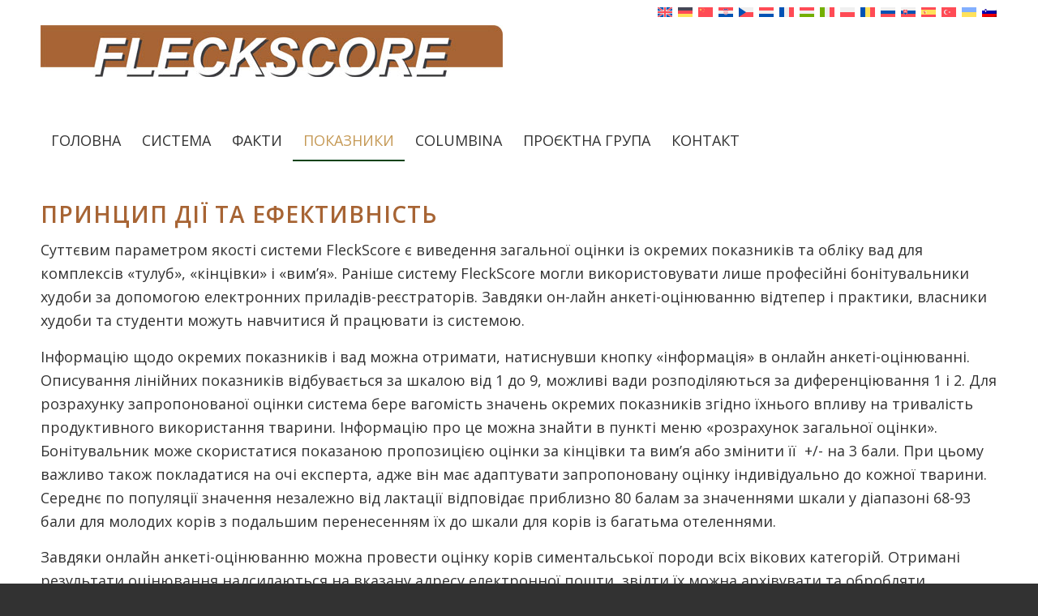

--- FILE ---
content_type: text/css
request_url: https://www.fleckscore.com/wp-content/plugins/fleckscore/css/fleckscore.css?ver=113575
body_size: 429
content:
::placeholder { /* Chrome, Firefox, Opera, Safari 10.1+ */
  color: #ccc!important;
  opacity: 1; /* Firefox */
}

.form-control {
  margin-bottom: 2px!important;
  padding:6px 12px!important;
}

.headerboxinfo {
    padding: 15px;
    border: 1px #a76434 solid!important;
    background: #f8f3ef;
    margin-bottom: 25px;
}
.boxfundament, .boxeuter, .boxbemuskelung, .boxmerkmal {
    background: #f8f3ef;
}

.boxgesamt, .boxbeurteilung, .boxeuter, .boxfundament, .boxmaengelfundament, .boxmaengelkoerber, .boxmaengeleuter, .boxmelkverhalten, .boxfarbbeschreibung, .boxbeckenneigung, .boxbemuskelung, .boxmerkmal {
    border: 1px #a76434 solid!important;
    padding: 15px;
    border-left: 8px #a76434 solid!important;
    margin-bottom: 25px;
}

.boxgesamt {
    background: #e6efda;
    border-color: #6da633;
}

.flexformular .btn {
    margin-top: 25px;
    background: #6da633;
    color: #fff;
    padding-left: 80px;
    padding-right: 80px;
    font-size: 18px;
    font-weight: bold;
}

.hilfebutton {
  color: #fff;
background: #333;
border-radius: 76px;
font-size: 12px;
width: 16px;
height: 16px;
display: inline-block;
text-align: center;
line-height: 17px;
font-style: italic;
font-weight: bold;
cursor: pointer;
}

.hilfetext {
    display: none;
    margin-top: 10px;
    margin-bottom: 10px;
}

@media only screen and (max-width: 768px) {
  .nurmobil {
    display: inline;
  }

}


--- FILE ---
content_type: text/css
request_url: https://www.fleckscore.com/wp-content/themes/fleckscore/assets/css/code.css?ver=471600
body_size: 3136
content:
body,
#main,
#wrap_all,
.footer_color,
.main_color,
html>body {
  background: #fff!important;
}

.newslisteblack h2 a {
  color:#000!important;
}
.newslisteblack h2 {
  margin-bottom: 0;
  padding-bottom: 0!important;
}

.html_modern-blog #top .post-entry.bloglist-simple {
  border-bottom: 1px solid #a76434;
}

.avia-content-slider-inner .slide-image {
  display: none!important;
}

.logo1 img {
  top:25px;
}

/*Cookie-Banner*/
#top .av-toggle-switch input[type="checkbox"]:checked + .toggle-track {
    background: #6eaf2d!important;
}

#top .avia-cookie-consent-button-4{
	background: #6eaf2d!important;
	border-color: #6eaf2d!important;
}

#top .avia-cookie-consent-button-6{
	background: #ffffff!important;
	border-color: #ffffff!important;
	color: #b57829!important;
}

.list-date,
.list-info {
  margin-top:0px!important;
  margin-bottom:0px!important;
  padding-top:10px!important;
  padding-bottom:10px!important;
}

.tribe-common--breakpoint-medium.tribe-events .tribe-events-c-breadcrumbs__list-item:not(:last-child):after,
.tribe-events-c-breadcrumbs__list-item-link {
  display: none!important;
}

#tribe-events-content {
  margin-top: 50px;
}

.tribe-events-footer {
  border:none!important;
}

.av-single-event-content {
    width: 60%;
    float: left!important;
    margin-right: 50px;
    margin-left: 0;
}

.av-single-event-meta-bar-inner {
  border:none!important;
  background: #f3e9d9!important;
  font-size: 18px;
}
.av-single-event-meta-bar-inner * {
  font-size: 16px;
}
.av-single-event-meta-bar-inner h2 {
  font-size: 21px;
}

.tribe-events-related-events-title {
  margin-top:60px;
}
.tribe-events-c-view-selector__button-icon.tribe-common-svgicon.tribe-common-svgicon--list,
.tribe-events-meta-group-details h2 {
  display: none!important;
}

.tribe-events-event-meta .tribe-events-meta-group {
  margin-top:30px!important;
}
.tribe-events-event-meta .tribe-events-meta-group-organizer {
  margin-top:0px!important;
}

.tribe-common--breakpoint-medium.tribe-common .tribe-common-b2,
.tribe-events-calendar-list__event-description p {
  font-size: 18px!important;
  margin: 0!important;
  padding: 0!important;
}

.tribe-common--breakpoint-medium.tribe-common .tribe-common-h6--min-medium,
.tribe-events-calendar-list__event-date-tag-weekday {
  font-size: 21px!important;
}

.tribe-events-countdown-widget {
  border:none!important;
  border-bottom:1px #b57829 solid!important;
}

.tribe-events-title a {
  font-size: 16px;
  color: #b57829!important;
}

.tribe-events-adv-list-widget,
.tribe-mini-calendar-event {
  padding:0!important;
  margin:0!important;
}
.tickerbox h2 {
  padding-bottom:0!important;
  margin-bottom: 0!important;
}
.tickerbox .entry-content-wrapper.standard-content p {
  padding:0!important;
  margin: 0!important;
  font-size: 16px;
  margin-bottom:10px!important;
  text-transform: none;
}

.tribe-events-c-ical.tribe-common-b2.tribe-common-b3--min-medium,
.tribe-events-c-top-bar.tribe-events-header__top-bar,
.post_delimiter,
.tickerbox .read-more-link,
.list-date {
  display: none!important;
}
.tribe-events-widget-link {
  padding-bottom: 0;
  margin-bottom: 0;
}
.tribe-events-widget-link  a {
  font-size: 14px;
  text-align: center;
  display: block;
  background: #d6b580;
  padding:10px;
  color:#323232!important;
}

.tribe-events-adv-list-widget {
  margin-top:10px!important;
  padding:15px!important;
}

.html_av-overlay-side-classic #top .av-burger-overlay li li .avia-bullet, .html_av-overlay-side.av-burger-overlay-active #top .av-hamburger-inner, .html_av-overlay-side.av-burger-overlay-active #top .av-hamburger-inner::before, .html_av-overlay-side.av-burger-overlay-active #top .av-hamburger-inner::after {
    background-color: #c59855!important;
}

.avia-content-slider-element-container .slide-entry-title {
  display: none;
}

.responsive .tribe-events-single-section.tribe-events-event-meta.primary .tribe-events-meta-group {
  width: 100%!important;
  margin-top:20px;
}

.single-tribe_events .tribe-events-schedule h3 {
  font-size:18px!important;
}

.team-member-name {
  font-size:21px!important;
}

.single .entry-content img {
  display: block;
  padding-top:10px;
  padding-bottom: 10px;
}

.single .post .entry-content-wrapper > * {
    max-width: 100%!important;
    margin-left: auto;
    margin-right: auto;
}
.single .post-title a,
.single .post-title {
  max-width: 100%!important;
  width: 100%!important;
  display: block;
  font-size:30px!important;
}
.single .post .entry-content-wrapper {
  max-width: 100%!important;
  margin: 0 auto;
  overflow: visible;
}
.single .post .entry-content-wrapper p {
    text-align: left!important;
    font-size: 18px;
    line-height: 26px;

}

#top #tribe-events-pg-template {
  max-width: 1200px!important;
  padding-top:30px!important;
}

.tribe-events-c-search__button {
  margin-right: 10px!important;
}

.tribe-common .tribe-common-c-btn,
.tribe-common a.tribe-common-c-btn {
  background-color: #c59855;
}

.tribe-events .tribe-events-c-ical__link {
    color: #c59855;
    border: 1px solid #c59855;
}

.comment-entry,
#tribe-events-view-selector-content {
    display: none!important;
}

#top #tribe-events-pg-template a {
  color:#c59855;
}


#top .pagination .current,
#top .pagination a,
#top .fullsize .template-blog .pagination a {
    background: #323232;
    color: #fff;
    font-size: 16px;
}

.slide-entry-excerpt.entry-content p {
  margin-top:0!important;
}

.hr-custom .hr-inner.inner-border-av-border-fat {
    border-top-width: 6px!important;
}

body div .avia-button {
  border-radius: 0px!important;
}

.padding10 {
  padding:10px;
}

.entry-footer,
.blog-categories,
.fallback-post-type-icon {
   display: none!important;
}

#footer h3 {
  margin-top:0;
  padding-top:0;
  color:#a76434!important;
  text-transform: uppercase;
}
#footer p {
  font-size:14px;
  line-height: 24px;
}

#header_meta [data-av_icon]:before {
  font-size: 23px!important;
}
#header_meta .sub_menu>ul>li {
  border-color: #323232;
}

#top #wrap_all .social_bookmarks, #top #wrap_all .social_bookmarks a, #top #wrap_all .social_bookmarks li{
  border:none!important;
}

.html_modern-blog #top .post-entry .post-title,
.html_modern-blog .avia-content-slider .slide-entry-title {
  font-size: 1.2rem!important;
}

.header_color .av-subnav-menu a:hover, .header_color .main_menu ul:first-child > li a:hover, .header_color .main_menu ul:first-child > li.current-menu-item > a, .header_color .main_menu ul:first-child > li.current_page_item > a, .header_color .main_menu ul:first-child > li.active-parent-item > a {
   color: #c59955!important;
 }

#header {
  /* border-bottom: 10px #323232 solid; */

}
#header_meta {
  border:none!important;
  background: #fff;
}
#menu-item-search>a,
#header_main {
  background: #fff!important;

}

.page-id-17 .title_container {
  display: none!important;
}

.mytab-description>h2 {
  display: none;
}

.av-masonry-entry .av-masonry-entry-title {
    line-height: 1.3em;
    margin: 0;
    font-size: 21px;
}


h1,h2,h3,h4,h5,
h2, h2 a ,h3, h3 a {
  color:#a76434!important;
  text-transform: none;
}

.slide-entry-title {
  padding-top: 0!important;
  margin-top:0!important;
  padding-bottom:0!important;
}

.tribe-countdown-text {
  border:none!important;
}
#top .inner_product_header {
  min-height: 10px;
}
#top .tribe-events-adv-list-widget span {
  font-size: 14px;
}
.newsboxliste h3 a,
.newsbox h3 a {
  font-size: 16px;
  line-height: 21px;
}
.newsboxliste .entry-content,
.newsbox .entry-content {
  text-align: left;
  font-size:0.9rem;
  line-height: 1.3rem;
}

.avia_cart_buttons {
  display: none!important;
}

#header_main_alternate {
  background: #fff;
}

#menu-item-search>a {
  background: #fff;
  color: #323232!important;
  padding-right: 10px!important;
  font-size: 21px!important;
}


.header-scrolled .logo img {
padding-top: 0px!important;
padding-bottom: 0px!important;
}

.header-scrolled .logo img {
  top:0px;
}


.logo img {
padding-top: 0px!important;
padding-bottom: 0px!important;
}

.logo {
  width: 100%;
}

.av-main-nav ul {
  width: 300px;
}

#top .av-main-nav ul a {
  font-size: 18px!important;
}

.av-main-nav > li > ul {
  border:none!important;
}

.header_color .sub_menu>ul>li>a,
.header_color .sub_menu>div>ul>li>a,
.header_color .main_menu ul:first-child > li > a,
#top .header_color .main_menu .menu ul .current_page_item > a,
#top .header_color .main_menu .menu ul .current-menu-item > a,
#top .header_color .sub_menu li ul a {
  font-weight: 400;
}

.sub_menu {
  border:none;
}

.sub_menu .current-menu-item > a {
  color:#fff!important;
}

#header_main .main_menu .menu ul li a:hover,
#header_main .av-subnav-menu ul a:hover {
  background: #!important;
  color:#fff!important;
}

.header_color .main_menu ul ul {
  width: 300px!important;
}

#header_main .sub_menu ul:first-child > li a:hover,
#header_main .sub_menu .current-menu-item {
  background: #a76434!important;
  color:#fff!important;
}

.avia-menu-fx {
background-color: #004218 !important;
height: 4px;
}

#header_main .sub-menu .current-menu-item a {
  background: #a76434!important;
  font-size: 18px!important;
}

#top .header_color .main_menu .menu ul .current_page_item > a,
#top .header_color .main_menu .menu ul .current-menu-item > a {
  color:#fff!important;
}


.av-burger-menu-main a {
  padding-left:2px!important;
}

#menu-item-search [data-av_icon]:before {
  -webkit-font-smoothing: antialiased;
  -moz-osx-font-smoothing: grayscale;
  font-weight: normal;
  content: attr(data-av_icon);
  speak: none;
}

.attachment-shop_catalog.wp-post-image {
  padding:8px;
}

.inner_product,
.animator3,
.thumbnail_container {
  border:none!important;
}


.html_av-overlay-side #top #wrap_all .av-burger-overlay-scroll #av-burger-menu-ul a {
  color: #323232!important;
}

.html_av-overlay-side-classic #top #wrap_all .av-burger-overlay #av-burger-menu-ul li a {
    border-color: #ffffff;
    font-size: 18px;
    padding-top: 8px;
    padding-bottom: 8px;
}


/* Smartphones (portrait and landscape) ----------- */
@media only screen
and (min-device-width : 320px)
and (max-device-width : 480px) {
/* Styles */

h1 {
    font-size: 24px!important;
    line-height: 28px!important;
    margin-bottom: 0px!important;
}

.responsive #header_meta .sub_menu>ul>li {
    float: none;
    display: inline-block;
    padding: 0 5px!important;
}

.responsive #top #wrap_all .container {
    width: 95%!important;
    max-width: 95%!important;
    margin: 0 auto;
    padding-left: 0;
    padding-right: 0;
    float: none;
}


#top .fullsize .template-blog .bloglist-compact .post-title, .bloglist-compact .post-title {
  display: block!important;
  margin-bottom: 0px!important;
}

.av-alb-blogposts .entry-content-header h2 a {
  font-size:16px;
  line-height: 20px;
}
.av-alb-blogposts .post-entry {
  padding: 4px 0!important;
}

}

/* Smartphones (portrait and landscape) ----------- */
@media only screen
and (min-device-width : 767px)
and (max-device-width : 768px) {
/* Styles */
.av-main-nav>li>a {
  padding:0 2px!important;
}
.responsive #top #wrap_all .container {
    width: 95%;
    max-width: 95%;
    margin: 0 auto;
    padding-left: 0;
    padding-right: 0;
    float: none;
}



}

/* Smartphones (landscape) ----------- */
@media only screen
and (min-width : 321px) {
/* Styles */
}

/* Smartphones (portrait) ----------- */
@media only screen
and (max-width : 420px) {
/* Styles */

  #top .av-border-deactivate.avia-logo-element-container img {
    max-width: 110px;
  }
  .slide-entry {
    margin-bottom: 0;
  }

  #menu-item-search {
    display: none!important;
  }

  #top #tribe-events-pg-template {
    padding:15px!important;
  }
	
	.avia_wpml_language_switch {
padding:0!important;
margin:0!important;
}
.responsive #header_meta .sub_menu>ul>li {
padding:0!important;
margin:0!important;
}

}

/* iPads (portrait and landscape) ----------- */
@media only screen
and (min-device-width : 768px)
and (max-device-width : 1024px) {
/* Styles */


#top .fullsize .template-blog .bloglist-compact .post-title, .bloglist-compact .post-title {
  display: block!important;
  margin-bottom: 0px!important;
}

.av-alb-blogposts .entry-content-header h2 a {
  font-size:16px;
  line-height: 20px;
}
.av-alb-blogposts .post-entry {
  padding: 4px 0!important;
}

.av-main-nav>li>a {
  padding:0 5px!important;
}


.header_color .sub_menu>ul>li>a,
.header_color .sub_menu>div>ul>li>a,
.header_color .main_menu ul:first-child > li > a,
#top .header_color .main_menu .menu ul .current_page_item > a,
#top .header_color .main_menu .menu ul .current-menu-item > a,
#top .header_color .sub_menu li ul a {
  font-size:15px;
  font-weight: 400;
}



}

/* iPads (landscape) ----------- */
@media only screen
and (min-device-width : 768px)
and (max-device-width : 1024px)
and (orientation : landscape) {
/* Styles */
}

/* iPads (portrait) ----------- */
@media only screen
and (min-device-width : 768px)
and (max-device-width : 1024px)
and (orientation : portrait) {
/* Styles */
}

/* Desktops and laptops ----------- */
@media only screen and (min-width : 1224px) {

  .mfp-iframe-scaler {
    min-height: 800px;
  }

  .avia-logo-element-container img {
    padding-left:15px;
    padding-right: 15px;
  }

  .ohnerand {
    margin-left: 3%!important;
      width: 23.5%!important;
  }


  #footer #custom_html-2 {
    position: fixed;
    top:200px;
    right: 0px;
    width: 100px;
    display: block;
    z-index: 333;
  }

  .buttonboxfix a {
    display: block;
    border-top-left-radius: 5px;
    border-bottom-left-radius: 5px;
    padding:6px;
    background: #c59855;
    margin-bottom: 5px;
    text-align: center;
    font-size:12px;
    line-height: 14px;
    color: #fff!important;
  }


.newsbox {
    margin-left: 2.5%!important;
    width: 23.12%!important;
}

.newsboxliste .av_one_fourth {
  margin-left: 2.5%!important;
  width: 23.12%!important;
}

.newsboxliste .first,
.newsbox.avia-builder-el-first {
  margin-left:0!important;
}

.header_color .sub_menu>ul>li>a,
.header_color .sub_menu>div>ul>li>a,
.header_color .main_menu ul:first-child > li > a,
#top .header_color .main_menu .menu ul .current_page_item > a,
#top .header_color .main_menu .menu ul .current-menu-item > a,
#top .header_color .sub_menu li ul a {
  font-size:18px;
  font-weight: 400;
}




}

/* Large screens ----------- */
@media only screen and (min-width : 768px) {
/* Styles */
.tribe-common--breakpoint-medium.tribe-events .tribe-events-calendar-list__event {
    flex-direction: unset;
    justify-content: unset;
    width: 100%;
    float: left;
}
.tribe-events .tribe-events-calendar-list__event {
    flex-direction: unset;
}

.tribe-common--breakpoint-medium.tribe-events .tribe-events-calendar-list__event-featured-image-wrapper {
  float:left;
  flex:unset;
}
.tribe-events-calendar-list__event-featured-image-wrapper img {
  max-width: 320px;
}
.tribe-common--breakpoint-medium.tribe-events .tribe-events-calendar-list__event-details {
  float:left;
  flex:unset;
}


}

/* iPhone 4 ----------- */
@media
only screen and (-webkit-min-device-pixel-ratio : 1.5),
only screen and (min-device-pixel-ratio : 1.5) {
/* Styles */
}


--- FILE ---
content_type: text/css
request_url: https://www.fleckscore.com/wp-content/uploads/dynamic_avia/avia_posts_css/post-1786.css?ver=ver-1768968582
body_size: 4
content:
.flex_column.av-1ee2b-858500bcaae0a96fe12480d00835a0c3{border-radius:0px 0px 0px 0px;padding:0px 0px 0px 0px} #top .av_textblock_section.av-khenru7t-ae259b900ccd6398bdbdda47e1c0529a .avia_textblock{color:#000000} .flex_column.av-swon-7597d032922ce4ca0f69960ab22d7fc7{border-radius:0px 0px 0px 0px;padding:0px 0px 0px 0px}